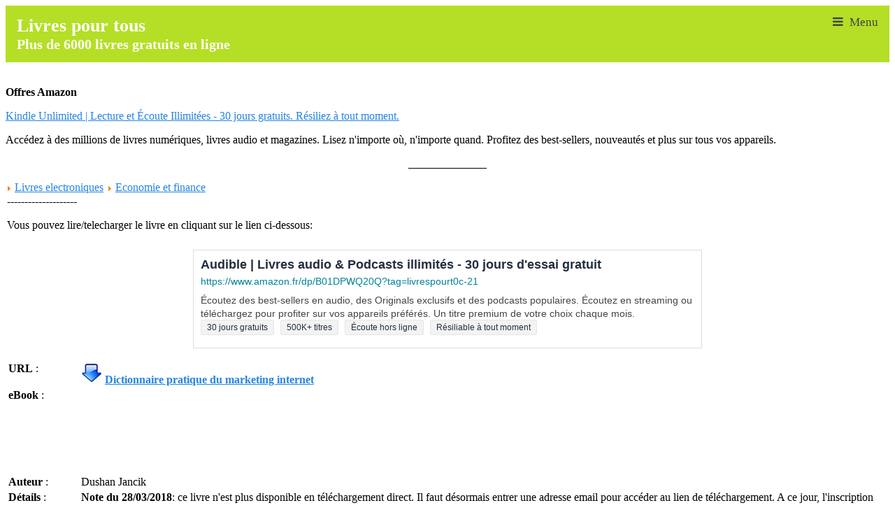

--- FILE ---
content_type: text/html; charset=iso-8859-1
request_url: http://www.livrespourtous.com/e-books/detail/Dictionnaire-pratique-du-marketing-internet/onecat/Livres-electroniques+Economie-et-finance/61/all_items.html
body_size: 7263
content:
<?xml version="1.0" encoding="iso-8859-1" ?>
<!DOCTYPE html PUBLIC "-//WAPFORUM//DTD XHTML Mobile 1.0//EN" "http://www.wapforum.org/DTD/xhtml-mobile10.dtd">
<html xmlns="http://www.w3.org/1999/xhtml">
<head>

 <meta name="viewport" content= "width=device-width, initial-scale=1.0">
<meta name="mylead-verification" content="d3e90ab0603d60f19cc7e5303d205250">
<link rel="stylesheet" href="https://cdnjs.cloudflare.com/ajax/libs/font-awesome/4.7.0/css/font-awesome.min.css">
<meta http-equiv="Content-Type" content="text/html; charset=iso-8859-1" />
<link rel="alternate" href="http://www.livrespourtous.com" hreflang="fr" />
<title>Dictionnaire pratique du marketing internet - E-book - Livres pour tous - Bibliotheque en ligne gratuite d&#039;ebooks en francais</title>
<meta name="description" content="Decouvrez une vaste collection d'ebooks gratuits en francais dans notre bibliotheque en ligne. Trouvez des classiques de la litterature et des ouvrages contemporains dans differents genres., Dictionnaire pratique du marketing internet, Dushan Jancik" />
<meta name="keywords" content="" />
<meta name="robots" content="index, follow" />
<script type='text/javascript'>
/*<![CDATA[*/
	var jax_live_site = 'http://www.livrespourtous.com/index.php';
	var jax_site_type = '1.0';
/*]]>*/
</script><script type="text/javascript" src="http://www.livrespourtous.com/mambots/system/pc_includes/ajax_1.2.js"></script>
<base href="http://www.livrespourtous.com/" />
	<link rel="shortcut icon" href="http://www.livrespourtous.com/images/favicon.ico" />
	<style type="text/css">
@media(min-width: 350px)
body {margin:0;padding:0;color:#4F5044;background:#fff;font-family:verdana,arial,helvetica,sans-serif;}
#header {background-color:#fff;}
a {color:#2684E1;}
table {width:100%}
.blog {margin:1em 0;}
.small, .createdate, .modifydate {color:#aaa;font-size:0.8em;line-height:0.8em;height:auto;}
#active_menu {color:#c00;}
h1 {color:#fff;background:#2684E1;font-weight:bold;margin:0;padding:0;}
h2 {color:#fff;background:#B4DF26;font-weight:bold;margin:0;padding:0;}
h3 {color:#fff;background:#B4DF26;font-weight:bold;margin:0;padding:0;}
h4 {color:#fff;background:#B4DF26;font-weight:bold;margin:0;padding:0;}
.contentheading {color:#fff;background:#ffffff;font-weight:bold;font-size:100%;margin:0;padding:0;}
.highlight {color:#000;background-color:#fff;}
.mobile-container {
  max-width: 480px;
  margin: auto;
  background-color: #555;
  height: 500px;
  color: white;
  border-radius: 10px;
}

.topnav {
  overflow: hidden;
  background-color: #f5f5f5;
  position: relative;
  
}

.topnav #myLinks {
  display: none;
}

.topnav a {
  color: #414141;
  padding: 14px 16px;
  text-decoration: none;
  font-size: 17px;
  display: block;
}

.topnav a.icon {
  background: #B4DF26;
  display: block;
  position: absolute;
  right: 0;
  top: 0;
}

.topnav a.icon:after {
  content: "Menu";
  display: inline-block;
padding-left: 5px;
}


.topnav a:hover {
  background-color: none;
  color: black;
}

.active {
  background-color: #B4DF26;
  color: white;
}
</style>

</head>
<body>
<!-- Top Navigation Menu -->
<div class="topnav">
  <a href="http://www.livrespourtous.com" class="active"><h2>
					Livres pour tous				
					</h2>
					<h3>
					Plus de 6000 livres gratuits en ligne			
					</h3></a>
					
				
	
  <div id="myLinks">
   <div style="text-align: center;"><a href="http://www.livrespourtous.com">ACCUEIL</a>
    <a href="http://www.livrespourtous.com/e-books/list/onecat/Livres-electroniques/0/all_items.html">Livres par Cat&eacute;gorie</a>
    <a href="http://www.livrespourtous.com/e-books/list/onecat/Livres-electroniques+Auteurs/0/all_items.html">Livres par Auteur</a>
    <a href="http://www.livrespourtous.com/e-books/list/onecat/Livres-electroniques+Litterature-par-pays/0/all_items.html">Livres par Pays</a>
    <a href="http://www.livrespourtous.com/e-books/list/onecat/Livres-electroniques+Jeunesse/0/all_items.html">Livres pour Enfants</a>
    <a href="http://www.livrespourtous.com/Audio/Livres-Audio.html">Livres Audio</a>
    <a href="http://www.livrespourtous.com/Top-50-livres.html">Top 50 Livres</a>
    <a href="https://www.ebooks-for-all.com">Free books in english - 1</a>
    <a href="https://ebooks-net.com">Free books in english - 2</a>
    
  </div></div>

  <a href="javascript:void(0);" class="icon" onclick="myFunction()">
    <i class="fa fa-bars"></i>
  </a>
</div>

<script>
function myFunction() {
  var x = document.getElementById("myLinks");
  if (x.style.display === "block") {
    x.style.display = "none";
  } else {
    x.style.display = "block";
  }
}
</script>

<br>
<div id="advert1">		<div class="moduletable">
			

		</div>
		</div> 
<p><strong>Offres Amazon</strong></p>
<p><a href="https://www.amazon.fr/kindle-dbs/hz/signup?tag=livrespourt0c-21">Kindle Unlimited | Lecture et &Eacute;coute Illimit&eacute;es - 30 jours gratuits. R&eacute;siliez &agrave; tout moment.</a></p>
<p>Acc&eacute;dez &agrave; des millions de livres num&eacute;riques, livres audio et magazines. Lisez n'importe o&ugrave;, n'importe quand. Profitez des best-sellers, nouveaut&eacute;s et plus sur tous vos appareils.</p>
<p style="text-align: center;">______________</p>


<!-- ### START Component : Bookmarks (c) www.TEGDesign.ch v2.7_2c (21.09.2006) ### -->

<!-- Pathway -->
<img src="http://www.livrespourtous.com/images/M_images/arrow.png" border="0" alt="" />&nbsp;<a href="http://www.livrespourtous.com/e-books/list/onecat/Livres-electroniques/0/all_items.html" class="category">Livres electroniques</a>&nbsp;<img src="http://www.livrespourtous.com/images/M_images/arrow.png" border="0" alt="" />&nbsp;<a href="http://www.livrespourtous.com/e-books/list/onecat/Livres-electroniques+Economie-et-finance/0/all_items.html" class="category">Economie et finance</a>&nbsp;<br />
	<table cellpadding="2" cellspacing="0" border="0" width="100%" class="adminform">
<tr valign="top"><td><!-- Page Title -->
<div class="componentheading">--------------------<br /></div>
<!-- Component Header -->
<div class="contentpane"><p>Vous pouvez lire/telecharger le livre en cliquant sur le lien ci-dessous:</p>
<style>
    .kindle-ad-container {
        display: flex;
        justify-content: center;
        align-items: center;
        width: 100%;
        padding: 10px;
        box-sizing: border-box;
    }
    .kindle-ad {
        font-family: Arial, sans-serif;
        max-width: 728px;
        width: 100%;
        border: 1px solid #ddd;
        padding: 10px;
        box-sizing: border-box;
        background-color: #ffffff;
        transition: box-shadow 0.3s ease;
    }
    .kindle-ad:hover {
        box-shadow: 0 2px 4px rgba(0,0,0,0.1);
    }
    .kindle-ad-title {
        color: #232F3E;
        font-size: 18px;
        line-height: 1.2;
        font-weight: bold;
        margin-bottom: 5px;
    }
    .kindle-ad-url {
        color: #008296;
        font-size: 14px;
        margin-bottom: 10px;
    }
    .kindle-ad-description {
        color: #444444;
        font-size: 14px;
        line-height: 1.4;
        margin-bottom: 10px;
    }
    .kindle-ad-tags {
        display: flex;
        flex-wrap: wrap;
    }
    .kindle-ad-tag {
        background-color: #f3f3f3;
        border: 1px solid #e6e6e6;
        padding: 3px 8px;
        margin: 2px 5px 2px 0;
        font-size: 12px;
        color: #232F3E;
        border-radius: 3px;
    }
    @media (max-width: 600px) {
        .kindle-ad-title {
            font-size: 16px;
        }
        .kindle-ad-url, .kindle-ad-description {
            font-size: 12px;
        }
        .kindle-ad-tag {
            font-size: 10px;
        }
    }
</style>
<div class="kindle-ad-container">
    <a href="https://www.amazon.fr/dp/B01DPWQ20Q?tag=livrespourt0c-21" target="_self" style="text-decoration: none; color: inherit; display: block; width: 100%; max-width: 728px;">
        <div class="kindle-ad">
            <div class="kindle-ad-title">Audible | Livres audio &amp; Podcasts illimit&eacute;s - 30 jours d'essai gratuit</div>
            <div class="kindle-ad-url">https://www.amazon.fr/dp/B01DPWQ20Q?tag=livrespourt0c-21</div>
            <div class="kindle-ad-description">&Eacute;coutez des best-sellers en audio, des Originals exclusifs et des podcasts populaires. &Eacute;coutez en streaming ou t&eacute;l&eacute;chargez pour profiter sur vos appareils pr&eacute;f&eacute;r&eacute;s. Un titre premium de votre choix chaque mois.<br>
                <span class="kindle-ad-tag">30 jours gratuits</span>
                <span class="kindle-ad-tag">500K+ titres</span>
                <span class="kindle-ad-tag">&Eacute;coute hors ligne</span>
                <span class="kindle-ad-tag">R&eacute;siliable &agrave; tout moment</span>
            </div>
        </div>
    </a>
</div></div><!-- Bookmarks Popup Script -->
<script language="javascript" type="text/javascript">
  function bm_popup(URL) {
    day = new Date();
    id = day.getTime();
    eval("_BM_B" + id + " = window.open(URL, null);");
  }
</script>
<!-- Custom Field Popup Script -->
<script language="javascript" type="text/javascript">
  function f_popup(URL) {
    day = new Date();
    id = day.getTime();
    eval("_BM_F" + id + " = window.open(URL, null);");
  }
</script>
</td></tr><!-- Page Detail -->
<tr valign="top"><td><table cellpadding="2" cellspacing="0" border="0" width="100%" class="adminform">
  <tr><td width="100"></td><td></td></tr>
  <tr valign="top"><td nowrap="nowrap"><b>URL</b>&nbsp;:&nbsp;</td><td>
<span class="contentheading">
<a href="http://www.definition-marketing.net" target="_blank" class="category"><img src="http://www.livrespourtous.com/components/com_bookmarks/images/ebook-telecharger.png" border="0" alt="Télécharger eBook" /></a>
<a href="http://www.definition-marketing.net" target="_blank" class="category">Dictionnaire pratique du marketing internet</a>
</span>
  </td></tr>
  <tr valign="top"><td nowrap="nowrap"><b>eBook</b>&nbsp;:&nbsp;</td><td><a href="http://www.definition-marketing.net" target="_blank" class="category"><img src="http://webthumb.bluga.net/download.php?id=wt55ff3a8f20a84&amp;size=medium&amp;ext=jpg" width="90" height="120" border="0" align="left" alt="" /></a></td></tr>
    <tr valign="top"><td nowrap="nowrap"><b>Auteur</b>&nbsp;:&nbsp;</td><td>Dushan Jancik</td></tr>
  <tr valign="top"><td nowrap="nowrap"><b>Détails</b>&nbsp;:&nbsp;</td><td><strong>Note du 28/03/2018</strong>: ce livre n'est plus disponible en t&eacute;l&eacute;chargement direct. Il faut d&eacute;sormais entrer une adresse email pour acc&eacute;der au lien de t&eacute;l&eacute;chargement. A ce jour, l'inscription par email ne fonctionne pas non plus. Si d'ici un certain temps, le lien reste inaccessible, cette page sera supprim&eacute;e.<br />
<br />
Date de publication du eBook: 2010<br />
<br />
Le jargon du marketing internet expliqu&eacute; avec des mots simples<br />
<br />
<strong>Licence du livre</strong>: Ce dictionnaire, quoique gratuit, n'est pas librement distribuable. Il ne peut-&ecirc;tre propos&eacute; en libre t&eacute;l&eacute;chargement que par le site http://www.definition-marketing.net ou l'un de ses partenaires agr&eacute;&eacute;s.<br />
<br />
Livre &eacute;lectronique &agrave; lire en ligne - 2 Mo - 185 pages</td></tr>
  <tr valign="top"><td nowrap="nowrap"><b>Catégorie</b>&nbsp;:&nbsp;</td><td>
<ul>
    <li><a href="http://www.livrespourtous.com/e-books/list/onecat/Livres-electroniques+Dictionnaires-et-glossaires/0.html" title="Catégorie : Livres electroniques / Dictionnaires et glossaires">Livres electroniques / Dictionnaires et glossaires</a></li>
    <li><a href="http://www.livrespourtous.com/e-books/list/onecat/Livres-electroniques+Dictionnaires-et-glossaires+Dictionnaires/0.html" title="Catégorie : Livres electroniques / Dictionnaires et glossaires / Dictionnaires">Livres electroniques / Dictionnaires et glossaires / Dictionnaires</a></li>
    <li><a href="http://www.livrespourtous.com/e-books/list/onecat/Livres-electroniques+Economie-et-finance/0.html" title="Catégorie : Livres electroniques / Economie et finance">Livres electroniques / Economie et finance</a></li>
    <li><a href="http://www.livrespourtous.com/e-books/list/onecat/Livres-electroniques+Economie-et-finance+Marketing-et-Communication/0.html" title="Catégorie : Livres electroniques / Economie et finance / Marketing et Communication">Livres electroniques / Economie et finance / Marketing et Communication</a></li>
</ul>
  </td></tr>
</table>
</td>
</tr>
</table>
















<table cellpadding="0" cellspacing="0" border="0" width="100%" class="adminform">
<!-- Footer & Copyrights -->
</table>

<!-- ### END Component : Bookmarks (c) www.TEGDesign.ch v2.7_2c (21.09.2006) ### -->

<div id="header">		<div class="moduletable">
			<p>Bienvenue sur Livres pour tous! Sur ce site, tout est gratuit et l&eacute;gal. Pas d'inscription n&eacute;cessaire ni de limitation de t&eacute;l&eacute;chargement.</p>
<p>Tous les livres peuvent &ecirc;tre lus en ligne et vous pouvez t&eacute;l&eacute;charger la plupart d'entre eux directement sur votre ordinateur, liseuse, tablette ou smartphone.</p>
<p>Vous pouvez naviguer dans les <a href="http://www.livrespourtous.com/e-books/list/onecat/Livres-electroniques/0/all_items.html">cat&eacute;gories</a> ou trouver des livres par <a href="http://www.livrespourtous.com/e-books/list/onecat/Livres-electroniques+Auteurs/0/all_items.html">auteur</a> ou <a href="http://www.livrespourtous.com/e-books/list/onecat/Livres-electroniques+Litterature-par-pays/0/all_items.html">pays</a>. Vous pouvez &eacute;galement consulter la liste des <a href="http://www.livrespourtous.com/Top-50-livres.html">50 livres les plus t&eacute;l&eacute;charg&eacute;s</a> ou des 10 derniers livres publi&eacute;s.</p>
<p>Si vous souhaitez chercher un auteur ou un livre sp&eacute;cifique, vous pouvez utiliser notre moteur de recherche. Nous disposons &eacute;galement de <a href="http://www.livrespourtous.com/e-books/list/onecat/Livres-electroniques+Jeunesse/0/all_items.html">livres pour enfants</a> et une section d&eacute;di&eacute;e aux <a href="http://www.livrespourtous.com/Audio/Livres-Audio.html">livres audio</a>.</p>
<p>N'h&eacute;sitez pas a nous suivre sur <a href="http://www.facebook.com/pages/Livres-pour-tous/137814329581294"><img style="border: 0px solid; width: 24px; height: 15px;" src="https://www.ebooks-for-all.com/facebook.png" alt="Suivre Livres pour tous sur Facebook" /></a> et <a href="http://www.twitter.com/livrespourtous"><img style="border: 0px solid; width: 24px; height: 15px;" src="https://www.ebooks-for-all.com/twitter.png" alt="Suivre Livres pour tous sur Twitter" /></a> pour &ecirc;tre&nbsp;averti des nouveaux livres. Bonne lecture!</p>
<h3>	Les 10 derniers livres gratuits		</h3>	
				<br>
			<table cellpadding="0" cellspacing="0" class="moduletable">
				<tr>
			<td>
				
<!-- START ModBookmarks [lastadd] (c) www.TEGDesign.ch  v2.7_7 (03.09.2005) -->

<!-- Bookmarks Overlib -->
<script language="javascript" type="text/javascript">
if ( !document.getElementById('overDiv') ) {  
   document.writeln('<di'+'v id="overDiv" style="position:absolute; visibility:hidden; z-index:10000;"><\/d'+'iv>');
   document.writeln('<scr'+'ipt language="Javascript" type="text/javascript" src="http://www.livrespourtous.com/includes/js/overlib_mini.js"><\/scr'+'ipt>');
} 
</script>
<!-- Bookmarks List -->
    <table class="moduletable" border="0" cellpadding="0" cellspacing="0" width="100%">
      <tr class="sectiontableentry1" valign="top">
        <td><a href="http://www.livrespourtous.com/e-books/detail/Petit-Guide-de-Survie-des-Etudiants/onecat/0.html" class="category"  onmouseover="return overlib('<table border=0 cellspacing=0 cellpadding=2><tr><td valign=top><b>URL&nbsp;:&nbsp;</b></td><td>https://prod-com-bibliolabs-nuvique-app-content.s3.amazonaws.com/SID-000000...&nbsp;</td></tr><tr><td valign=top><b>Auteur&nbsp;:&nbsp;</b></td><td>Marie Lambert-Chan</td></tr><tr><td valign=top><b>Catégorie&nbsp;:&nbsp;</b></td><td><ul><li>Livres electroniques / Sciences Humaines et Sociales</li><li>Livres electroniques / Sciences Humaines et Sociales / Education</li></ul></td></tr><tr valign=top><td><b>Date&nbsp;:&nbsp;</b></td><td>12-08-2024 / 12-08-2024</td></tr></table>', CAPTION, 'Petit Guide de Survie des Etudiants', VAUTO, HAUTO);" onmouseout="return nd();"><img src="components/com_bookmarks/images/ebook-icon.png" border="0" alt="" /></a></td>
        <td width="100%"><a href="http://www.livrespourtous.com/e-books/detail/Petit-Guide-de-Survie-des-Etudiants/onecat/0.html" class="category"  onmouseover="return overlib('<table border=0 cellspacing=0 cellpadding=2><tr><td valign=top><b>URL&nbsp;:&nbsp;</b></td><td>https://prod-com-bibliolabs-nuvique-app-content.s3.amazonaws.com/SID-000000...&nbsp;</td></tr><tr><td valign=top><b>Auteur&nbsp;:&nbsp;</b></td><td>Marie Lambert-Chan</td></tr><tr><td valign=top><b>Catégorie&nbsp;:&nbsp;</b></td><td><ul><li>Livres electroniques / Sciences Humaines et Sociales</li><li>Livres electroniques / Sciences Humaines et Sociales / Education</li></ul></td></tr><tr valign=top><td><b>Date&nbsp;:&nbsp;</b></td><td>12-08-2024 / 12-08-2024</td></tr></table>', CAPTION, 'Petit Guide de Survie des Etudiants', VAUTO, HAUTO);" onmouseout="return nd();">Petit Guide de Survie des Etudiants</a>&nbsp;</td>
      </tr>
      <tr class="sectiontableentry2" valign="top">
        <td><a href="http://www.livrespourtous.com/e-books/detail/Michel-Foucault-et-le-christianisme/onecat/0.html" class="category"  onmouseover="return overlib('<table border=0 cellspacing=0 cellpadding=2><tr><td valign=top><b>URL&nbsp;:&nbsp;</b></td><td>https://prod-com-bibliolabs-nuvique-app-content.s3.amazonaws.com/SID-000000...&nbsp;</td></tr><tr><td valign=top><b>Auteur&nbsp;:&nbsp;</b></td><td>Philippe Chevallier</td></tr><tr><td valign=top><b>Catégorie&nbsp;:&nbsp;</b></td><td><ul><li>Livres electroniques / Sciences Humaines et Sociales</li><li>Livres electroniques / Sciences Humaines et Sociales / Philosophie</li></ul></td></tr><tr valign=top><td><b>Date&nbsp;:&nbsp;</b></td><td>12-08-2024 / 12-08-2024</td></tr></table>', CAPTION, 'Michel Foucault et le christianisme', VAUTO, HAUTO);" onmouseout="return nd();"><img src="components/com_bookmarks/images/ebook-icon.png" border="0" alt="" /></a></td>
        <td width="100%"><a href="http://www.livrespourtous.com/e-books/detail/Michel-Foucault-et-le-christianisme/onecat/0.html" class="category"  onmouseover="return overlib('<table border=0 cellspacing=0 cellpadding=2><tr><td valign=top><b>URL&nbsp;:&nbsp;</b></td><td>https://prod-com-bibliolabs-nuvique-app-content.s3.amazonaws.com/SID-000000...&nbsp;</td></tr><tr><td valign=top><b>Auteur&nbsp;:&nbsp;</b></td><td>Philippe Chevallier</td></tr><tr><td valign=top><b>Catégorie&nbsp;:&nbsp;</b></td><td><ul><li>Livres electroniques / Sciences Humaines et Sociales</li><li>Livres electroniques / Sciences Humaines et Sociales / Philosophie</li></ul></td></tr><tr valign=top><td><b>Date&nbsp;:&nbsp;</b></td><td>12-08-2024 / 12-08-2024</td></tr></table>', CAPTION, 'Michel Foucault et le christianisme', VAUTO, HAUTO);" onmouseout="return nd();">Michel Foucault et le christianisme</a>&nbsp;</td>
      </tr>
      <tr class="sectiontableentry1" valign="top">
        <td><a href="http://www.livrespourtous.com/e-books/detail/Le-cinema-ou-le-dernier-des-arts/onecat/0.html" class="category"  onmouseover="return overlib('<table border=0 cellspacing=0 cellpadding=2><tr><td valign=top><b>URL&nbsp;:&nbsp;</b></td><td>https://prod-com-bibliolabs-nuvique-app-content.s3.amazonaws.com/SID-000000...&nbsp;</td></tr><tr><td valign=top><b>Auteur&nbsp;:&nbsp;</b></td><td>Luc Vancheri</td></tr><tr><td valign=top><b>Catégorie&nbsp;:&nbsp;</b></td><td><ul><li>Livres electroniques / Livres divers</li><li>Livres electroniques / Livres divers / Art et culture</li><li>Livres electroniques / Livres divers / Art et culture / Television et cinema</li></ul></td></tr><tr valign=top><td><b>Date&nbsp;:&nbsp;</b></td><td>12-08-2024 / 12-08-2024</td></tr></table>', CAPTION, 'Le cinema ou le dernier des arts', VAUTO, HAUTO);" onmouseout="return nd();"><img src="components/com_bookmarks/images/ebook-icon.png" border="0" alt="" /></a></td>
        <td width="100%"><a href="http://www.livrespourtous.com/e-books/detail/Le-cinema-ou-le-dernier-des-arts/onecat/0.html" class="category"  onmouseover="return overlib('<table border=0 cellspacing=0 cellpadding=2><tr><td valign=top><b>URL&nbsp;:&nbsp;</b></td><td>https://prod-com-bibliolabs-nuvique-app-content.s3.amazonaws.com/SID-000000...&nbsp;</td></tr><tr><td valign=top><b>Auteur&nbsp;:&nbsp;</b></td><td>Luc Vancheri</td></tr><tr><td valign=top><b>Catégorie&nbsp;:&nbsp;</b></td><td><ul><li>Livres electroniques / Livres divers</li><li>Livres electroniques / Livres divers / Art et culture</li><li>Livres electroniques / Livres divers / Art et culture / Television et cinema</li></ul></td></tr><tr valign=top><td><b>Date&nbsp;:&nbsp;</b></td><td>12-08-2024 / 12-08-2024</td></tr></table>', CAPTION, 'Le cinema ou le dernier des arts', VAUTO, HAUTO);" onmouseout="return nd();">Le cinema ou le dernier des arts</a>&nbsp;</td>
      </tr>
      <tr class="sectiontableentry2" valign="top">
        <td><a href="http://www.livrespourtous.com/e-books/detail/Le-chevalier-de-Keramour/onecat/0.html" class="category"  onmouseover="return overlib('<table border=0 cellspacing=0 cellpadding=2><tr><td valign=top><b>URL&nbsp;:&nbsp;</b></td><td>https://www.ebooksgratuits.com/newsendbook.php?id=3226&amp;format=pdf&nbsp;</td></tr><tr><td valign=top><b>Auteur&nbsp;:&nbsp;</b></td><td>Paul Feval</td></tr><tr><td valign=top><b>Catégorie&nbsp;:&nbsp;</b></td><td><ul><li>Livres electroniques / Litterature par pays / Litterature francaise</li><li>Livres electroniques / Litterature par pays / Litterature francaise / 19e siecle</li><li>Livres electroniques / Romans</li><li>Livres electroniques / Romans / Historique</li></ul></td></tr><tr valign=top><td><b>Date&nbsp;:&nbsp;</b></td><td>12-08-2024 / 12-08-2024</td></tr></table>', CAPTION, 'Le chevalier de Keramour', VAUTO, HAUTO);" onmouseout="return nd();"><img src="components/com_bookmarks/images/ebook-icon.png" border="0" alt="" /></a></td>
        <td width="100%"><a href="http://www.livrespourtous.com/e-books/detail/Le-chevalier-de-Keramour/onecat/0.html" class="category"  onmouseover="return overlib('<table border=0 cellspacing=0 cellpadding=2><tr><td valign=top><b>URL&nbsp;:&nbsp;</b></td><td>https://www.ebooksgratuits.com/newsendbook.php?id=3226&amp;format=pdf&nbsp;</td></tr><tr><td valign=top><b>Auteur&nbsp;:&nbsp;</b></td><td>Paul Feval</td></tr><tr><td valign=top><b>Catégorie&nbsp;:&nbsp;</b></td><td><ul><li>Livres electroniques / Litterature par pays / Litterature francaise</li><li>Livres electroniques / Litterature par pays / Litterature francaise / 19e siecle</li><li>Livres electroniques / Romans</li><li>Livres electroniques / Romans / Historique</li></ul></td></tr><tr valign=top><td><b>Date&nbsp;:&nbsp;</b></td><td>12-08-2024 / 12-08-2024</td></tr></table>', CAPTION, 'Le chevalier de Keramour', VAUTO, HAUTO);" onmouseout="return nd();">Le chevalier de Keramour</a>&nbsp;</td>
      </tr>
      <tr class="sectiontableentry1" valign="top">
        <td><a href="http://www.livrespourtous.com/e-books/detail/Sous-toutes-reserves/onecat/0.html" class="category"  onmouseover="return overlib('<table border=0 cellspacing=0 cellpadding=2><tr><td valign=top><b>URL&nbsp;:&nbsp;</b></td><td>https://www.ebooksgratuits.com/newsendbook.php?id=3224&amp;format=pdf&nbsp;</td></tr><tr><td valign=top><b>Auteur&nbsp;:&nbsp;</b></td><td>Tristan Bernard</td></tr><tr><td valign=top><b>Catégorie&nbsp;:&nbsp;</b></td><td><ul><li>Livres electroniques / Auteurs / A a C / Bernard, Tristan</li><li>Livres electroniques / Contes et nouvelles</li><li>Livres electroniques / Litterature par pays / Litterature francaise</li><li>Livres electroniques / Litterature par pays / Litterature francaise / 19e siecle</li></ul></td></tr><tr valign=top><td><b>Date&nbsp;:&nbsp;</b></td><td>12-08-2024 / 12-08-2024</td></tr></table>', CAPTION, 'Sous toutes reserves', VAUTO, HAUTO);" onmouseout="return nd();"><img src="components/com_bookmarks/images/ebook-icon.png" border="0" alt="" /></a></td>
        <td width="100%"><a href="http://www.livrespourtous.com/e-books/detail/Sous-toutes-reserves/onecat/0.html" class="category"  onmouseover="return overlib('<table border=0 cellspacing=0 cellpadding=2><tr><td valign=top><b>URL&nbsp;:&nbsp;</b></td><td>https://www.ebooksgratuits.com/newsendbook.php?id=3224&amp;format=pdf&nbsp;</td></tr><tr><td valign=top><b>Auteur&nbsp;:&nbsp;</b></td><td>Tristan Bernard</td></tr><tr><td valign=top><b>Catégorie&nbsp;:&nbsp;</b></td><td><ul><li>Livres electroniques / Auteurs / A a C / Bernard, Tristan</li><li>Livres electroniques / Contes et nouvelles</li><li>Livres electroniques / Litterature par pays / Litterature francaise</li><li>Livres electroniques / Litterature par pays / Litterature francaise / 19e siecle</li></ul></td></tr><tr valign=top><td><b>Date&nbsp;:&nbsp;</b></td><td>12-08-2024 / 12-08-2024</td></tr></table>', CAPTION, 'Sous toutes reserves', VAUTO, HAUTO);" onmouseout="return nd();">Sous toutes reserves</a>&nbsp;</td>
      </tr>
      <tr class="sectiontableentry2" valign="top">
        <td><a href="http://www.livrespourtous.com/e-books/detail/L-ennemi-de-la-mort/onecat/0.html" class="category"  onmouseover="return overlib('<table border=0 cellspacing=0 cellpadding=2><tr><td valign=top><b>URL&nbsp;:&nbsp;</b></td><td>https://www.ebooksgratuits.com/newsendbook.php?id=3237&amp;format=pdf&nbsp;</td></tr><tr><td valign=top><b>Auteur&nbsp;:&nbsp;</b></td><td>Eugene Le roy</td></tr><tr><td valign=top><b>Catégorie&nbsp;:&nbsp;</b></td><td><ul><li>Livres electroniques / Auteurs / G a L / Le Roy, Eugene</li><li>Livres electroniques / Litterature par pays / Litterature francaise</li><li>Livres electroniques / Litterature par pays / Litterature francaise / 19e siecle</li><li>Livres electroniques / Romans</li></ul></td></tr><tr valign=top><td><b>Date&nbsp;:&nbsp;</b></td><td>12-08-2024 / 12-08-2024</td></tr></table>', CAPTION, 'L\'ennemi de la mort', VAUTO, HAUTO);" onmouseout="return nd();"><img src="components/com_bookmarks/images/ebook-icon.png" border="0" alt="" /></a></td>
        <td width="100%"><a href="http://www.livrespourtous.com/e-books/detail/L-ennemi-de-la-mort/onecat/0.html" class="category"  onmouseover="return overlib('<table border=0 cellspacing=0 cellpadding=2><tr><td valign=top><b>URL&nbsp;:&nbsp;</b></td><td>https://www.ebooksgratuits.com/newsendbook.php?id=3237&amp;format=pdf&nbsp;</td></tr><tr><td valign=top><b>Auteur&nbsp;:&nbsp;</b></td><td>Eugene Le roy</td></tr><tr><td valign=top><b>Catégorie&nbsp;:&nbsp;</b></td><td><ul><li>Livres electroniques / Auteurs / G a L / Le Roy, Eugene</li><li>Livres electroniques / Litterature par pays / Litterature francaise</li><li>Livres electroniques / Litterature par pays / Litterature francaise / 19e siecle</li><li>Livres electroniques / Romans</li></ul></td></tr><tr valign=top><td><b>Date&nbsp;:&nbsp;</b></td><td>12-08-2024 / 12-08-2024</td></tr></table>', CAPTION, 'L\'ennemi de la mort', VAUTO, HAUTO);" onmouseout="return nd();">L'ennemi de la mort</a>&nbsp;</td>
      </tr>
      <tr class="sectiontableentry1" valign="top">
        <td><a href="http://www.livrespourtous.com/e-books/detail/Manuel-utilisateur-calibre/onecat/0.html" class="category"  onmouseover="return overlib('<table border=0 cellspacing=0 cellpadding=2><tr><td valign=top><b>URL&nbsp;:&nbsp;</b></td><td>https://manual.calibre-ebook.com/fr/calibre.pdf&nbsp;</td></tr><tr><td valign=top><b>Auteur&nbsp;:&nbsp;</b></td><td>Calibre</td></tr><tr><td valign=top><b>Catégorie&nbsp;:&nbsp;</b></td><td><ul><li>Livres electroniques / Livres divers</li><li>Livres electroniques / Livres divers / Livre et edition</li></ul></td></tr><tr valign=top><td><b>Date&nbsp;:&nbsp;</b></td><td>25-06-2024 / 25-06-2024</td></tr></table>', CAPTION, 'Manuel utilisateur calibre', VAUTO, HAUTO);" onmouseout="return nd();"><img src="components/com_bookmarks/images/ebook-icon.png" border="0" alt="" /></a></td>
        <td width="100%"><a href="http://www.livrespourtous.com/e-books/detail/Manuel-utilisateur-calibre/onecat/0.html" class="category"  onmouseover="return overlib('<table border=0 cellspacing=0 cellpadding=2><tr><td valign=top><b>URL&nbsp;:&nbsp;</b></td><td>https://manual.calibre-ebook.com/fr/calibre.pdf&nbsp;</td></tr><tr><td valign=top><b>Auteur&nbsp;:&nbsp;</b></td><td>Calibre</td></tr><tr><td valign=top><b>Catégorie&nbsp;:&nbsp;</b></td><td><ul><li>Livres electroniques / Livres divers</li><li>Livres electroniques / Livres divers / Livre et edition</li></ul></td></tr><tr valign=top><td><b>Date&nbsp;:&nbsp;</b></td><td>25-06-2024 / 25-06-2024</td></tr></table>', CAPTION, 'Manuel utilisateur calibre', VAUTO, HAUTO);" onmouseout="return nd();">Manuel utilisateur calibre</a>&nbsp;</td>
      </tr>
      <tr class="sectiontableentry2" valign="top">
        <td><a href="http://www.livrespourtous.com/e-books/detail/Le-guide-complet-du-e-commerce/onecat/0.html" class="category"  onmouseover="return overlib('<table border=0 cellspacing=0 cellpadding=2><tr><td valign=top><b>URL&nbsp;:&nbsp;</b></td><td>https://offers.hubspot.fr/guide-complet-ecommerce&nbsp;</td></tr><tr><td valign=top><b>Auteur&nbsp;:&nbsp;</b></td><td>Hubspot</td></tr><tr><td valign=top><b>Catégorie&nbsp;:&nbsp;</b></td><td><ul><li>Livres electroniques / Economie et finance</li><li>Livres electroniques / Economie et finance / Secteurs d\'activite economique / Economie numerique</li></ul></td></tr><tr valign=top><td><b>Date&nbsp;:&nbsp;</b></td><td>25-06-2024 / 25-06-2024</td></tr></table>', CAPTION, 'Le guide complet du e-commerce', VAUTO, HAUTO);" onmouseout="return nd();"><img src="components/com_bookmarks/images/ebook-icon.png" border="0" alt="" /></a></td>
        <td width="100%"><a href="http://www.livrespourtous.com/e-books/detail/Le-guide-complet-du-e-commerce/onecat/0.html" class="category"  onmouseover="return overlib('<table border=0 cellspacing=0 cellpadding=2><tr><td valign=top><b>URL&nbsp;:&nbsp;</b></td><td>https://offers.hubspot.fr/guide-complet-ecommerce&nbsp;</td></tr><tr><td valign=top><b>Auteur&nbsp;:&nbsp;</b></td><td>Hubspot</td></tr><tr><td valign=top><b>Catégorie&nbsp;:&nbsp;</b></td><td><ul><li>Livres electroniques / Economie et finance</li><li>Livres electroniques / Economie et finance / Secteurs d\'activite economique / Economie numerique</li></ul></td></tr><tr valign=top><td><b>Date&nbsp;:&nbsp;</b></td><td>25-06-2024 / 25-06-2024</td></tr></table>', CAPTION, 'Le guide complet du e-commerce', VAUTO, HAUTO);" onmouseout="return nd();">Le guide complet du e-commerce</a>&nbsp;</td>
      </tr>
      <tr class="sectiontableentry1" valign="top">
        <td><a href="http://www.livrespourtous.com/e-books/detail/Intelligence-artificielle-et-education/onecat/0.html" class="category"  onmouseover="return overlib('<table border=0 cellspacing=0 cellpadding=2><tr><td valign=top><b>URL&nbsp;:&nbsp;</b></td><td>https://edunumrech.hypotheses.org/files/2023/05/MEN_DNE_brochure_IA_WEB.pdf&nbsp;</td></tr><tr><td valign=top><b>Auteur&nbsp;:&nbsp;</b></td><td>Direction du num&eacute;rique pour l&rsquo;&eacute;ducation</td></tr><tr><td valign=top><b>Catégorie&nbsp;:&nbsp;</b></td><td><ul><li>Livres electroniques / Sciences et techniques</li><li>Livres electroniques / Sciences et techniques / Sciences cognitives</li><li>Livres electroniques / Sciences et techniques / Sciences cognitives / Intelligence artificielle</li><li>Livres electroniques / Sciences Humaines et Sociales</li><li>Livres electroniques / Sciences Humaines et Sociales / Education</li></ul></td></tr><tr valign=top><td><b>Date&nbsp;:&nbsp;</b></td><td>25-06-2024 / 25-06-2024</td></tr></table>', CAPTION, 'Intelligence artificielle et education', VAUTO, HAUTO);" onmouseout="return nd();"><img src="components/com_bookmarks/images/ebook-icon.png" border="0" alt="" /></a></td>
        <td width="100%"><a href="http://www.livrespourtous.com/e-books/detail/Intelligence-artificielle-et-education/onecat/0.html" class="category"  onmouseover="return overlib('<table border=0 cellspacing=0 cellpadding=2><tr><td valign=top><b>URL&nbsp;:&nbsp;</b></td><td>https://edunumrech.hypotheses.org/files/2023/05/MEN_DNE_brochure_IA_WEB.pdf&nbsp;</td></tr><tr><td valign=top><b>Auteur&nbsp;:&nbsp;</b></td><td>Direction du num&eacute;rique pour l&rsquo;&eacute;ducation</td></tr><tr><td valign=top><b>Catégorie&nbsp;:&nbsp;</b></td><td><ul><li>Livres electroniques / Sciences et techniques</li><li>Livres electroniques / Sciences et techniques / Sciences cognitives</li><li>Livres electroniques / Sciences et techniques / Sciences cognitives / Intelligence artificielle</li><li>Livres electroniques / Sciences Humaines et Sociales</li><li>Livres electroniques / Sciences Humaines et Sociales / Education</li></ul></td></tr><tr valign=top><td><b>Date&nbsp;:&nbsp;</b></td><td>25-06-2024 / 25-06-2024</td></tr></table>', CAPTION, 'Intelligence artificielle et education', VAUTO, HAUTO);" onmouseout="return nd();">Intelligence artificielle et education</a>&nbsp;</td>
      </tr>
      <tr class="sectiontableentry2" valign="top">
        <td><a href="http://www.livrespourtous.com/e-books/detail/Le-miroir-chinois/onecat/0.html" class="category"  onmouseover="return overlib('<table border=0 cellspacing=0 cellpadding=2><tr><td valign=top><b>URL&nbsp;:&nbsp;</b></td><td>https://cfeditions.com/miroir-chinois/&nbsp;</td></tr><tr><td valign=top><b>Auteur&nbsp;:&nbsp;</b></td><td>Gustave Massiah</td></tr><tr><td valign=top><b>Catégorie&nbsp;:&nbsp;</b></td><td><ul><li>Livres electroniques / Sciences et techniques</li><li>Livres electroniques / Sciences Humaines et Sociales</li></ul></td></tr><tr valign=top><td><b>Date&nbsp;:&nbsp;</b></td><td>25-06-2024 / 25-06-2024</td></tr></table>', CAPTION, 'Le miroir chinois', VAUTO, HAUTO);" onmouseout="return nd();"><img src="components/com_bookmarks/images/ebook-icon.png" border="0" alt="" /></a></td>
        <td width="100%"><a href="http://www.livrespourtous.com/e-books/detail/Le-miroir-chinois/onecat/0.html" class="category"  onmouseover="return overlib('<table border=0 cellspacing=0 cellpadding=2><tr><td valign=top><b>URL&nbsp;:&nbsp;</b></td><td>https://cfeditions.com/miroir-chinois/&nbsp;</td></tr><tr><td valign=top><b>Auteur&nbsp;:&nbsp;</b></td><td>Gustave Massiah</td></tr><tr><td valign=top><b>Catégorie&nbsp;:&nbsp;</b></td><td><ul><li>Livres electroniques / Sciences et techniques</li><li>Livres electroniques / Sciences Humaines et Sociales</li></ul></td></tr><tr valign=top><td><b>Date&nbsp;:&nbsp;</b></td><td>25-06-2024 / 25-06-2024</td></tr></table>', CAPTION, 'Le miroir chinois', VAUTO, HAUTO);" onmouseout="return nd();">Le miroir chinois</a>&nbsp;</td>
      </tr>
    </table>
<!-- END ModBookmarks [lastadd] (c) www.TEGDesign.ch  v2.7_7 (03.09.2005) -->
			</td>
		</tr>
		</table>
			<br>
	<h3>Livres par cat&eacute;gorie</h3>

			<table cellpadding="0" cellspacing="0" class="moduletable">
				<tr>
			<td>
				<br><table class="moduletable" border="0" width="100%" cellspacing="0" cellpadding="0">
<tbody>
<tr class="sectiontableentry1" valign="top">
<td><a class="category" href="http://www.livrespourtous.com/e-books/list/onecat/Livres-electroniques+Bandes-dessinees/0/all_items.htm"><img src="components/com_bookmarks/images/ebook-icon.png" alt="" border="0" /></a></td>
<td width="100%"><a class="category" href="http://www.livrespourtous.com/e-books/list/onecat/Livres-electroniques+Bandes-dessinees/0/all_items.html">Bandes Dessin&eacute;es</a>&nbsp;</td>
</tr>
<tr class="sectiontableentry2" valign="top">
<td><a class="category" href="http://www.livrespourtous.com/e-books/list/onecat/Livres-electroniques+Contes-et-nouvelles/0/all_items.html"><img src="components/com_bookmarks/images/ebook-icon.png" alt="" border="0" /></a></td>
<td width="100%"><a class="category" href="http://www.livrespourtous.com/e-books/list/onecat/Livres-electroniques+Contes-et-nouvelles/0/all_items.html">Contes et Nouvelles</a>&nbsp;</td>
</tr>
<tr class="sectiontableentry1" valign="top">
<td><a class="category" href="http://www.livrespourtous.com/e-books/list/onecat/Livres-electroniques+Cours-et-Tutoriels/0/all_items.html"><img src="components/com_bookmarks/images/ebook-icon.png" alt="" border="0" /></a></td>
<td width="100%"><a class="category" href="http://www.livrespourtous.com/e-books/list/onecat/Livres-electroniques+Cours-et-Tutoriels/0/all_items.html">Cours et Tutoriels</a>&nbsp;</td>
</tr>
<tr class="sectiontableentry2" valign="top">
<td><a class="category" href="http://www.livrespourtous.com/e-books/list/onecat/Livres-electroniques+Dictionnaires-et-glossaires/0/all_items.html"><img src="components/com_bookmarks/images/ebook-icon.png" alt="" border="0" /></a></td>
<td width="100%"><a class="category" href="http://www.livrespourtous.com/e-books/list/onecat/Livres-electroniques+Dictionnaires-et-glossaires/0/all_items.html">Dictionnaires et Glossaires</a>&nbsp;</td>
</tr>
<tr class="sectiontableentry1" valign="top">
<td><a class="category" href="http://www.livrespourtous.com/e-books/list/onecat/Livres-electroniques+Documents-et-essais/0/all_items.html"><img src="components/com_bookmarks/images/ebook-icon.png" alt="" border="0" /></a></td>
<td width="100%"><a class="category" href="http://www.livrespourtous.com/e-books/list/onecat/Livres-electroniques+Documents-et-essais/0/all_items.html">Documents et Essais</a>&nbsp;</td>
</tr>
<tr class="sectiontableentry2" valign="top">
<td><a class="category" href="http://www.livrespourtous.com/e-books/list/onecat/Livres-electroniques+Droit/0/all_items.html"><img src="components/com_bookmarks/images/ebook-icon.png" alt="" border="0" /></a></td>
<td width="100%"><a class="category" href="http://www.livrespourtous.com/e-books/list/onecat/Livres-electroniques+Droit/0/all_items.html">Droit</a>&nbsp;</td>
</tr>
<tr class="sectiontableentry1" valign="top">
<td><a class="category" href="http://www.livrespourtous.com/e-books/list/onecat/Livres-electroniques+Economie-et-finance/0/all_items.html"><img src="components/com_bookmarks/images/ebook-icon.png" alt="" border="0" /></a></td>
<td width="100%"><a class="category" href="http://www.livrespourtous.com/e-books/list/onecat/Livres-electroniques+Economie-et-finance/0/all_items.html">Economie et Finance</a>&nbsp;</td>
</tr>
<tr class="sectiontableentry2" valign="top">
<td><a class="category" href="http://www.livrespourtous.com/e-books/list/onecat/Livres-electroniques+Environnement-et-ecologie/0/all_items.html"><img src="components/com_bookmarks/images/ebook-icon.png" alt="" border="0" /></a></td>
<td width="100%"><a class="category" href="http://www.livrespourtous.com/e-books/list/onecat/Livres-electroniques+Environnement-et-ecologie/0/all_items.html">Environnement et Ecologie</a>&nbsp;</td>
</tr>
<tr class="sectiontableentry1" valign="top">
<td><a class="category" href="http://www.livrespourtous.com/e-books/list/onecat/Livres-electroniques+Informatique/0/all_items.html"><img src="components/com_bookmarks/images/ebook-icon.png" alt="" border="0" /></a></td>
<td width="100%"><a class="category" href="http://www.livrespourtous.com/e-books/list/onecat/Livres-electroniques+Informatique/0/all_items.html">Informatique</a>&nbsp;</td>
</tr>
<tr class="sectiontableentry2" valign="top">
<td><a class="category" href="http://www.livrespourtous.com/e-books/list/onecat/Livres-electroniques+Lettres-et-memoires/0/all_items.html"><img src="components/com_bookmarks/images/ebook-icon.png" alt="" border="0" /></a></td>
<td width="100%"><a class="category" href="http://www.livrespourtous.com/e-books/list/onecat/Livres-electroniques+Lettres-et-memoires/0/all_items.html">Lettres et Memoires</a>&nbsp;</td>
</tr>
<tr class="sectiontableentry1" valign="top">
<td><a class="category" href="http://www.livrespourtous.com/Audio/Livres-Audio.html"><img src="components/com_bookmarks/images/ebook-icon.png" alt="" border="0" /></a></td>
<td width="100%"><a class="category" href="http://www.livrespourtous.com/Audio/Livres-Audio.html">Livres Audio</a>&nbsp;</td>
</tr>
<tr class="sectiontableentry1" valign="top">
<td><a class="category" href="http://www.livrespourtous.com/e-books/list/onecat/Livres-electroniques+Livres-divers/0/all_items.html"><img src="components/com_bookmarks/images/ebook-icon.png" alt="" border="0" /></a></td>
<td width="100%"><a class="category" href="http://www.livrespourtous.com/e-books/list/onecat/Livres-electroniques+Livres-divers/0/all_items.html">Livres Divers</a>&nbsp;</td>
</tr>
<tr class="sectiontableentry2" valign="top">
<td><a class="category" href="http://www.livrespourtous.com/e-books/list/onecat/Livres-electroniques+Medecine-et-Sante/0/all_items.html"><img src="components/com_bookmarks/images/ebook-icon.png" alt="" border="0" /></a></td>
<td width="100%"><a class="category" href="http://www.livrespourtous.com/e-books/list/onecat/Livres-electroniques+Medecine-et-Sante/0/all_items.html">Medecine et Sante</a>&nbsp;</td>
</tr>
<tr class="sectiontableentry1" valign="top">
<td><a class="category" href="http://www.livrespourtous.com/e-books/list/onecat/Livres-electroniques+Poesie/0/all_items.html"><img src="components/com_bookmarks/images/ebook-icon.png" alt="" border="0" /></a></td>
<td width="100%"><a class="category" href="http://www.livrespourtous.com/e-books/list/onecat/Livres-electroniques+Poesie/0/all_items.html">Poesie</a>&nbsp;</td>
</tr>
<tr class="sectiontableentry2" valign="top">
<td><a class="category" href="http://www.livrespourtous.com/e-books/list/onecat/Livres-electroniques+Religion-et-croyances/0/all_items.html"><img src="components/com_bookmarks/images/ebook-icon.png" alt="" border="0" /></a></td>
<td width="100%"><a class="category" href="http://www.livrespourtous.com/e-books/list/onecat/Livres-electroniques+Religion-et-croyances/0/all_items.html">Religion et Croyances</a>&nbsp;</td>
</tr>
<tr class="sectiontableentry1" valign="top">
<td><a class="category" href="http://www.livrespourtous.com/e-books/list/onecat/Livres-electroniques+Romans/0/all_items.html"><img src="components/com_bookmarks/images/ebook-icon.png" alt="" border="0" /></a></td>
<td width="100%"><a class="category" href="http://www.livrespourtous.com/e-books/list/onecat/Livres-electroniques+Romans/0/all_items.html">Romans</a>&nbsp;</td>
</tr>
<tr class="sectiontableentry2" valign="top">
<td><a class="category" href="http://www.livrespourtous.com/e-books/list/onecat/Livres-electroniques+Sciences-et-techniques/0/all_items.html"><img src="components/com_bookmarks/images/ebook-icon.png" alt="" border="0" /></a></td>
<td width="100%"><a class="category" href="http://www.livrespourtous.com/e-books/list/onecat/Livres-electroniques+Sciences-et-techniques/0/all_items.html">Sciences et Techniques</a>&nbsp;</td>
</tr>
  <tr class="sectiontableentry2" valign="top">
<td><a class="category" href="http://www.livrespourtous.com/e-books/list/onecat/Livres-electroniques+Sciences-Humaines-et-Sociales/0/all_items.html"><img src="components/com_bookmarks/images/ebook-icon.png" alt="" border="0" /></a></td>
<td width="100%"><a class="category" href="http://www.livrespourtous.com/e-books/list/onecat/Livres-electroniques+Sciences-Humaines-et-Sociales/0/all_items.html">Sciences Humaines et Sociales</a>&nbsp;</td>
</tr>
  <tr class="sectiontableentry2" valign="top">
<td><a class="category" href="http://www.livrespourtous.com/e-books/list/onecat/Livres-electroniques+Theatre-et-opera/0/all_items.html"><img src="components/com_bookmarks/images/ebook-icon.png" alt="" border="0" /></a></td>
<td width="100%"><a class="category" href="http://www.livrespourtous.com/e-books/list/onecat/Livres-electroniques+Theatre-et-opera/0/all_items.html">Theatre et Opera</a>&nbsp;</td>
</tr>
  <tr class="sectiontableentry2" valign="top">
<td><a class="category" href="http://www.livrespourtous.com/e-books/list/onecat/Livres-electroniques+Tourisme-et-voyages/0/all_items.html"><img src="components/com_bookmarks/images/ebook-icon.png" alt="" border="0" /></a></td>
<td width="100%"><a class="category" href="http://www.livrespourtous.com/e-books/list/onecat/Livres-electroniques+Tourisme-et-voyages/0/all_items.html">Tourisme et Voyages</a>&nbsp;</td>
</tr>
</tbody>
</table>			</td>
		</tr>
		</table>
				</div>
		</div><div id="advert2">		<div class="moduletable">
			
<br><br>
<div class="small" align="center">&copy; 2006-2024 Livres pour tous - Site web adaptatif v.2.4.10
<br><br><a href="http://www.livrespourtous.com">Accueil</a> | <a href="http://www.livrespourtous.com/A-propos.html" rel="nofollow">A propos</a> | <a href="http://www.livrespourtous.com/politique-confidentialite.html" rel="nofollow">Politique de confidentialit&eacute;</a> | <a href="http://www.livrespourtous.com/mentions-legales.html" rel="nofollow">Mentions l&eacute;gales</a></div>		</div>
		</div>
<script>
  (function(i,s,o,g,r,a,m){i['GoogleAnalyticsObject']=r;i[r]=i[r]||function(){
  (i[r].q=i[r].q||[]).push(arguments)},i[r].l=1*new Date();a=s.createElement(o),
  m=s.getElementsByTagName(o)[0];a.async=1;a.src=g;m.parentNode.insertBefore(a,m)
  })(window,document,'script','https://www.google-analytics.com/analytics.js','ga');

  ga('create', 'UA-12197777-1', 'auto');
  ga('send', 'pageview');

</script>


</body></html><!-- 1768723258 -->